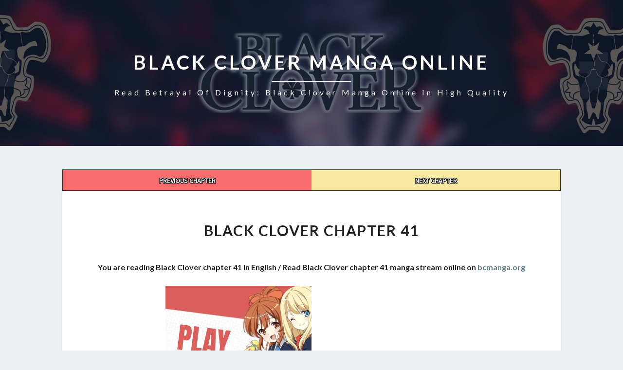

--- FILE ---
content_type: text/html; charset=UTF-8
request_url: https://bcmanga.org/manga/black-clover-chapter-41/
body_size: 16528
content:
<!DOCTYPE html>
<html  xmlns="http://www.w3.org/1999/xhtml" lang="en-US" prefix="og: https://ogp.me/ns#">
<head><script data-no-optimize="1">var litespeed_docref=sessionStorage.getItem("litespeed_docref");litespeed_docref&&(Object.defineProperty(document,"referrer",{get:function(){return litespeed_docref}}),sessionStorage.removeItem("litespeed_docref"));</script>
	<meta name="keywords" content="black clover, black clover manga, read black clover, asta black clover, nero black clover, black clover viz, black clover manga online, nacht black clover, black clover anime, black clover asta, read black clover manga, black clover reddit, zenon black clover, black clover netflix, black clover manga viz, black clover manga free, black clover nacht, black clover nero, yuki tabata, read black clover online, anime like black clover, black clover 305, black clover 301, black clover read, black clover ending, black clover 308, dark triad black clover, black clover 296, black clover fillers, lucifero black clover, black clover chapter, black clover 303, black clover magna, nhentai black clover, black clover 295, lumiere black clover, black clover new season, black clover licht, black clover manga volumes, black clover chapter 301, black clover chapter 305, black clover chapter 303, black clover online, black clover 171, black clover 270, black clover 293, anime black clover, black clover crunchyroll, crunchyroll black clover, black clover nhentai, black clover latest chapter, black clover chapter 270, black clover chapter 272, black clover 170, black clover mangafreak, black clover chapter 282, black clover imdb, black clover fandom, yūki tabata, streaming black clover, black clover 294, black clover manga read online, black clover 302, black clover anime ending, black clover chapter 271, black clover 304,s,Black Clover,Black Clover,Black Clover manga,Black Clover anime,manga,Black Clover manga,Black Clover anime,read Black Clover,read Black Clover,chapter,chapters,webcomic,">
	
	  <script src="https://code.jquery.com/jquery-1.11.3.min.js"></script>
	  <meta charset="UTF-8" />
	  <meta name="viewport" content="width=device-width" />
	  <link rel="profile" href="https://gmpg.org/xfn/11" />
	  <link rel="pingback" href="https://bcmanga.org/xmlrpc.php" />

  
<!-- Search Engine Optimization by Rank Math - https://rankmath.com/ -->
<title>Black Clover chapter 41 - Black Clover Manga Online</title>
<meta name="robots" content="follow, index, max-snippet:-1, max-video-preview:-1, max-image-preview:large"/>
<link rel="canonical" href="https://bcmanga.org/manga/black-clover-chapter-41/" />
<meta property="og:locale" content="en_US" />
<meta property="og:type" content="article" />
<meta property="og:title" content="Black Clover chapter 41 - Black Clover Manga Online" />
<meta property="og:url" content="https://bcmanga.org/manga/black-clover-chapter-41/" />
<meta property="og:site_name" content="Black Clover Manga Online" />
<meta name="twitter:card" content="summary_large_image" />
<meta name="twitter:title" content="Black Clover chapter 41 - Black Clover Manga Online" />
<script type="application/ld+json" class="rank-math-schema">{"@context":"https://schema.org","@graph":[{"@type":"BreadcrumbList","@id":"https://bcmanga.org/manga/black-clover-chapter-41/#breadcrumb","itemListElement":[{"@type":"ListItem","position":"1","item":{"@id":"https://bcmanga.org","name":"Home"}},{"@type":"ListItem","position":"2","item":{"@id":"https://bcmanga.org/manga/","name":"Manga"}},{"@type":"ListItem","position":"3","item":{"@id":"https://bcmanga.org/manga/black-clover-chapter-41/","name":"Black Clover chapter 41"}}]}]}</script>
<!-- /Rank Math WordPress SEO plugin -->

<link rel='dns-prefetch' href='//fonts.googleapis.com' />
<link rel="alternate" type="application/rss+xml" title="Black Clover Manga Online &raquo; Feed" href="https://bcmanga.org/feed/" />
<link rel="alternate" type="application/rss+xml" title="Black Clover Manga Online &raquo; Comments Feed" href="https://bcmanga.org/comments/feed/" />
<link rel="alternate" type="application/rss+xml" title="Black Clover Manga Online &raquo; Black Clover chapter 41 Comments Feed" href="https://bcmanga.org/manga/black-clover-chapter-41/feed/" />
<link rel="alternate" title="oEmbed (JSON)" type="application/json+oembed" href="https://bcmanga.org/wp-json/oembed/1.0/embed?url=https%3A%2F%2Fbcmanga.org%2Fmanga%2Fblack-clover-chapter-41%2F" />
<link rel="alternate" title="oEmbed (XML)" type="text/xml+oembed" href="https://bcmanga.org/wp-json/oembed/1.0/embed?url=https%3A%2F%2Fbcmanga.org%2Fmanga%2Fblack-clover-chapter-41%2F&#038;format=xml" />
<style id='wp-img-auto-sizes-contain-inline-css' type='text/css'>
img:is([sizes=auto i],[sizes^="auto," i]){contain-intrinsic-size:3000px 1500px}
/*# sourceURL=wp-img-auto-sizes-contain-inline-css */
</style>

<style id='wp-emoji-styles-inline-css' type='text/css'>

	img.wp-smiley, img.emoji {
		display: inline !important;
		border: none !important;
		box-shadow: none !important;
		height: 1em !important;
		width: 1em !important;
		margin: 0 0.07em !important;
		vertical-align: -0.1em !important;
		background: none !important;
		padding: 0 !important;
	}
/*# sourceURL=wp-emoji-styles-inline-css */
</style>
<link rel='stylesheet' id='wp-block-library-css' href='https://bcmanga.org/wp-includes/css/dist/block-library/style.min.css' type='text/css' media='all' />
<style id='global-styles-inline-css' type='text/css'>
:root{--wp--preset--aspect-ratio--square: 1;--wp--preset--aspect-ratio--4-3: 4/3;--wp--preset--aspect-ratio--3-4: 3/4;--wp--preset--aspect-ratio--3-2: 3/2;--wp--preset--aspect-ratio--2-3: 2/3;--wp--preset--aspect-ratio--16-9: 16/9;--wp--preset--aspect-ratio--9-16: 9/16;--wp--preset--color--black: #000000;--wp--preset--color--cyan-bluish-gray: #abb8c3;--wp--preset--color--white: #ffffff;--wp--preset--color--pale-pink: #f78da7;--wp--preset--color--vivid-red: #cf2e2e;--wp--preset--color--luminous-vivid-orange: #ff6900;--wp--preset--color--luminous-vivid-amber: #fcb900;--wp--preset--color--light-green-cyan: #7bdcb5;--wp--preset--color--vivid-green-cyan: #00d084;--wp--preset--color--pale-cyan-blue: #8ed1fc;--wp--preset--color--vivid-cyan-blue: #0693e3;--wp--preset--color--vivid-purple: #9b51e0;--wp--preset--gradient--vivid-cyan-blue-to-vivid-purple: linear-gradient(135deg,rgb(6,147,227) 0%,rgb(155,81,224) 100%);--wp--preset--gradient--light-green-cyan-to-vivid-green-cyan: linear-gradient(135deg,rgb(122,220,180) 0%,rgb(0,208,130) 100%);--wp--preset--gradient--luminous-vivid-amber-to-luminous-vivid-orange: linear-gradient(135deg,rgb(252,185,0) 0%,rgb(255,105,0) 100%);--wp--preset--gradient--luminous-vivid-orange-to-vivid-red: linear-gradient(135deg,rgb(255,105,0) 0%,rgb(207,46,46) 100%);--wp--preset--gradient--very-light-gray-to-cyan-bluish-gray: linear-gradient(135deg,rgb(238,238,238) 0%,rgb(169,184,195) 100%);--wp--preset--gradient--cool-to-warm-spectrum: linear-gradient(135deg,rgb(74,234,220) 0%,rgb(151,120,209) 20%,rgb(207,42,186) 40%,rgb(238,44,130) 60%,rgb(251,105,98) 80%,rgb(254,248,76) 100%);--wp--preset--gradient--blush-light-purple: linear-gradient(135deg,rgb(255,206,236) 0%,rgb(152,150,240) 100%);--wp--preset--gradient--blush-bordeaux: linear-gradient(135deg,rgb(254,205,165) 0%,rgb(254,45,45) 50%,rgb(107,0,62) 100%);--wp--preset--gradient--luminous-dusk: linear-gradient(135deg,rgb(255,203,112) 0%,rgb(199,81,192) 50%,rgb(65,88,208) 100%);--wp--preset--gradient--pale-ocean: linear-gradient(135deg,rgb(255,245,203) 0%,rgb(182,227,212) 50%,rgb(51,167,181) 100%);--wp--preset--gradient--electric-grass: linear-gradient(135deg,rgb(202,248,128) 0%,rgb(113,206,126) 100%);--wp--preset--gradient--midnight: linear-gradient(135deg,rgb(2,3,129) 0%,rgb(40,116,252) 100%);--wp--preset--font-size--small: 13px;--wp--preset--font-size--medium: 20px;--wp--preset--font-size--large: 36px;--wp--preset--font-size--x-large: 42px;--wp--preset--spacing--20: 0.44rem;--wp--preset--spacing--30: 0.67rem;--wp--preset--spacing--40: 1rem;--wp--preset--spacing--50: 1.5rem;--wp--preset--spacing--60: 2.25rem;--wp--preset--spacing--70: 3.38rem;--wp--preset--spacing--80: 5.06rem;--wp--preset--shadow--natural: 6px 6px 9px rgba(0, 0, 0, 0.2);--wp--preset--shadow--deep: 12px 12px 50px rgba(0, 0, 0, 0.4);--wp--preset--shadow--sharp: 6px 6px 0px rgba(0, 0, 0, 0.2);--wp--preset--shadow--outlined: 6px 6px 0px -3px rgb(255, 255, 255), 6px 6px rgb(0, 0, 0);--wp--preset--shadow--crisp: 6px 6px 0px rgb(0, 0, 0);}:where(.is-layout-flex){gap: 0.5em;}:where(.is-layout-grid){gap: 0.5em;}body .is-layout-flex{display: flex;}.is-layout-flex{flex-wrap: wrap;align-items: center;}.is-layout-flex > :is(*, div){margin: 0;}body .is-layout-grid{display: grid;}.is-layout-grid > :is(*, div){margin: 0;}:where(.wp-block-columns.is-layout-flex){gap: 2em;}:where(.wp-block-columns.is-layout-grid){gap: 2em;}:where(.wp-block-post-template.is-layout-flex){gap: 1.25em;}:where(.wp-block-post-template.is-layout-grid){gap: 1.25em;}.has-black-color{color: var(--wp--preset--color--black) !important;}.has-cyan-bluish-gray-color{color: var(--wp--preset--color--cyan-bluish-gray) !important;}.has-white-color{color: var(--wp--preset--color--white) !important;}.has-pale-pink-color{color: var(--wp--preset--color--pale-pink) !important;}.has-vivid-red-color{color: var(--wp--preset--color--vivid-red) !important;}.has-luminous-vivid-orange-color{color: var(--wp--preset--color--luminous-vivid-orange) !important;}.has-luminous-vivid-amber-color{color: var(--wp--preset--color--luminous-vivid-amber) !important;}.has-light-green-cyan-color{color: var(--wp--preset--color--light-green-cyan) !important;}.has-vivid-green-cyan-color{color: var(--wp--preset--color--vivid-green-cyan) !important;}.has-pale-cyan-blue-color{color: var(--wp--preset--color--pale-cyan-blue) !important;}.has-vivid-cyan-blue-color{color: var(--wp--preset--color--vivid-cyan-blue) !important;}.has-vivid-purple-color{color: var(--wp--preset--color--vivid-purple) !important;}.has-black-background-color{background-color: var(--wp--preset--color--black) !important;}.has-cyan-bluish-gray-background-color{background-color: var(--wp--preset--color--cyan-bluish-gray) !important;}.has-white-background-color{background-color: var(--wp--preset--color--white) !important;}.has-pale-pink-background-color{background-color: var(--wp--preset--color--pale-pink) !important;}.has-vivid-red-background-color{background-color: var(--wp--preset--color--vivid-red) !important;}.has-luminous-vivid-orange-background-color{background-color: var(--wp--preset--color--luminous-vivid-orange) !important;}.has-luminous-vivid-amber-background-color{background-color: var(--wp--preset--color--luminous-vivid-amber) !important;}.has-light-green-cyan-background-color{background-color: var(--wp--preset--color--light-green-cyan) !important;}.has-vivid-green-cyan-background-color{background-color: var(--wp--preset--color--vivid-green-cyan) !important;}.has-pale-cyan-blue-background-color{background-color: var(--wp--preset--color--pale-cyan-blue) !important;}.has-vivid-cyan-blue-background-color{background-color: var(--wp--preset--color--vivid-cyan-blue) !important;}.has-vivid-purple-background-color{background-color: var(--wp--preset--color--vivid-purple) !important;}.has-black-border-color{border-color: var(--wp--preset--color--black) !important;}.has-cyan-bluish-gray-border-color{border-color: var(--wp--preset--color--cyan-bluish-gray) !important;}.has-white-border-color{border-color: var(--wp--preset--color--white) !important;}.has-pale-pink-border-color{border-color: var(--wp--preset--color--pale-pink) !important;}.has-vivid-red-border-color{border-color: var(--wp--preset--color--vivid-red) !important;}.has-luminous-vivid-orange-border-color{border-color: var(--wp--preset--color--luminous-vivid-orange) !important;}.has-luminous-vivid-amber-border-color{border-color: var(--wp--preset--color--luminous-vivid-amber) !important;}.has-light-green-cyan-border-color{border-color: var(--wp--preset--color--light-green-cyan) !important;}.has-vivid-green-cyan-border-color{border-color: var(--wp--preset--color--vivid-green-cyan) !important;}.has-pale-cyan-blue-border-color{border-color: var(--wp--preset--color--pale-cyan-blue) !important;}.has-vivid-cyan-blue-border-color{border-color: var(--wp--preset--color--vivid-cyan-blue) !important;}.has-vivid-purple-border-color{border-color: var(--wp--preset--color--vivid-purple) !important;}.has-vivid-cyan-blue-to-vivid-purple-gradient-background{background: var(--wp--preset--gradient--vivid-cyan-blue-to-vivid-purple) !important;}.has-light-green-cyan-to-vivid-green-cyan-gradient-background{background: var(--wp--preset--gradient--light-green-cyan-to-vivid-green-cyan) !important;}.has-luminous-vivid-amber-to-luminous-vivid-orange-gradient-background{background: var(--wp--preset--gradient--luminous-vivid-amber-to-luminous-vivid-orange) !important;}.has-luminous-vivid-orange-to-vivid-red-gradient-background{background: var(--wp--preset--gradient--luminous-vivid-orange-to-vivid-red) !important;}.has-very-light-gray-to-cyan-bluish-gray-gradient-background{background: var(--wp--preset--gradient--very-light-gray-to-cyan-bluish-gray) !important;}.has-cool-to-warm-spectrum-gradient-background{background: var(--wp--preset--gradient--cool-to-warm-spectrum) !important;}.has-blush-light-purple-gradient-background{background: var(--wp--preset--gradient--blush-light-purple) !important;}.has-blush-bordeaux-gradient-background{background: var(--wp--preset--gradient--blush-bordeaux) !important;}.has-luminous-dusk-gradient-background{background: var(--wp--preset--gradient--luminous-dusk) !important;}.has-pale-ocean-gradient-background{background: var(--wp--preset--gradient--pale-ocean) !important;}.has-electric-grass-gradient-background{background: var(--wp--preset--gradient--electric-grass) !important;}.has-midnight-gradient-background{background: var(--wp--preset--gradient--midnight) !important;}.has-small-font-size{font-size: var(--wp--preset--font-size--small) !important;}.has-medium-font-size{font-size: var(--wp--preset--font-size--medium) !important;}.has-large-font-size{font-size: var(--wp--preset--font-size--large) !important;}.has-x-large-font-size{font-size: var(--wp--preset--font-size--x-large) !important;}
/*# sourceURL=global-styles-inline-css */
</style>

<style id='classic-theme-styles-inline-css' type='text/css'>
/*! This file is auto-generated */
.wp-block-button__link{color:#fff;background-color:#32373c;border-radius:9999px;box-shadow:none;text-decoration:none;padding:calc(.667em + 2px) calc(1.333em + 2px);font-size:1.125em}.wp-block-file__button{background:#32373c;color:#fff;text-decoration:none}
/*# sourceURL=/wp-includes/css/classic-themes.min.css */
</style>
<link rel='stylesheet' id='report-form-css' href='https://bcmanga.org/wp-content/plugins/Reporting-1//static/report-form.css' type='text/css' media='all' />
<link rel='stylesheet' id='bootstrap-css' href='https://bcmanga.org/wp-content/themes/Ifenzi/css/bootstrap.css' type='text/css' media='all' />
<link rel='stylesheet' id='lighthouse-style-css' href='https://bcmanga.org/wp-content/themes/Ifenzi/style.css' type='text/css' media='all' />
<style id='lighthouse-style-inline-css' type='text/css'>
	/* Color Scheme */

	/* Accent Color */

	a:active,
	a:hover,
	a:focus {
		color: #a0b51b;
	}

	.navbar-default .navbar-nav > li > a:hover, .navbar-default .navbar-nav > li > a:focus {
		color: #a0b51b;
	}

	.navbar-default .navbar-toggle:hover, .navbar-default .navbar-toggle:focus {
		background-color: #a0b51b;
		background: #a0b51b;
		border-color:#a0b51b;
	}

	.navbar-default .navbar-nav > .active > a, .navbar-default .navbar-nav > .active > a:hover, .navbar-default .navbar-nav > .active > a:focus {
		color: #a0b51b !important;			
	}

	.dropdown-menu > .active > a, .dropdown-menu > .active > a:hover, .dropdown-menu > .active > a:focus {	    
		background-color: #a0b51b;
	}
	.btn, .btn-default:visited, .btn-default:active:hover, .btn-default.active:hover, .btn-default:active:focus, .btn-default.active:focus, .btn-default:active.focus, .btn-default.active.focus {
		background: #a0b51b;
	}

	.navbar-default .navbar-nav > .open > a, .navbar-default .navbar-nav > .open > a:hover, .navbar-default .navbar-nav > .open > a:focus {
		color: #a0b51b;
	}
	.cat-links a, .tags-links a {
		color: #a0b51b;
	}
	.navbar-default .navbar-nav > li > .dropdown-menu > li > a:hover,
	.navbar-default .navbar-nav > li > .dropdown-menu > li > a:focus {
		color: #fff;
		background-color: #a0b51b;
	}
	h5.entry-date a:hover {
		color: #a0b51b;
	}

	 #respond input#submit {
	background-color: #a0b51b;
	background: #a0b51b;
}
.navbar-default .navbar-nav .open .dropdown-menu > .active > a, .navbar-default .navbar-nav .open .dropdown-menu > .active > a:hover, .navbar-default .navbar-nav .open .dropdown-menu > .active > a:focus {
	background-color: #fff;

}
.top-widgets h3:after {
	display: block;
	max-width: 60px;
	background:  #a0b51b;
	height: 3px;
	content: ' ';
	margin: 0 auto;
	margin-top: 10px;
}
.bottom-widgets h3:after {
	display: block;
	max-width: 60px;
	background:  #a0b51b;
	height: 3px;
	content: ' ';
	margin: 0 auto;
	margin-top: 10px;
}
button:hover, button, button:active, button:focus {
	border: 1px solid #a0b51b;
	background-color:#a0b51b;
	background:#a0b51b;
}
.dropdown-menu .current-menu-item.current_page_item a, .dropdown-menu .current-menu-item.current_page_item a:hover, .dropdown-menu .current-menu-item.current_page_item a:active, .dropdown-menu .current-menu-item.current_page_item a:focus {
	background: #a0b51b !important;
	color:#fff !important
}
@media (max-width: 767px) {
	.navbar-default .navbar-nav .open .dropdown-menu > li > a:hover {
		background-color: #a0b51b;
		color: #fff;
	}
}
blockquote {
	border-left: 5px solid #a0b51b;
}
.sticky-post{
	background: #a0b51b;
	color:white;
}

.entry-title a:hover,
.entry-title a:focus{
	color: #a0b51b;
}

.entry-header .entry-meta::after{
	background: #a0b51b;
}

.post-password-form input[type="submit"], .post-password-form input[type="submit"]:hover, .post-password-form input[type="submit"]:focus, .post-password-form input[type="submit"]:active {
	background-color: #a0b51b;

}

.fa {
	color: #a0b51b;
}

.btn-default{
	border-bottom: 1px solid #a0b51b;
}

.btn-default:hover, .btn-default:focus{
	border-bottom: 1px solid #a0b51b;
	background-color: #a0b51b;
}

.nav-previous:hover, .nav-next:hover{
	border: 1px solid #a0b51b;
	background-color: #a0b51b;
}

.next-post a:hover,.prev-post a:hover{
	color: #a0b51b;
}

.posts-navigation .next-post a:hover .fa, .posts-navigation .prev-post a:hover .fa{
	color: #a0b51b;
}


#secondary .widget-title {
border-left: 3px solid #a0b51b;
}

	#secondary .widget a:hover,
	#secondary .widget a:focus{
color: #a0b51b;
}

	#secondary .widget_calendar tbody a {
background-color: #a0b51b;
color: #fff;
padding: 0.2em;
}

	#secondary .widget_calendar tbody a:hover{
background-color: #a0b51b;
color: #fff;
padding: 0.2em;
}	

/*# sourceURL=lighthouse-style-inline-css */
</style>
<link rel='stylesheet' id='font-awesome-css' href='https://bcmanga.org/wp-content/themes/Ifenzi/font-awesome/css/font-awesome.min.css' type='text/css' media='all' />
<link rel='stylesheet' id='lighthousegooglefonts-css' href='//fonts.googleapis.com/css?family=Lato:400,300italic,700,700i|Source+Sans+Pro:400,400italic' type='text/css' media='all' />
<script type="text/javascript" src="https://bcmanga.org/wp-includes/js/jquery/jquery.min.js" id="jquery-core-js"></script>
<script type="text/javascript" src="https://bcmanga.org/wp-includes/js/jquery/jquery-migrate.min.js" id="jquery-migrate-js"></script>
<link rel="https://api.w.org/" href="https://bcmanga.org/wp-json/" /><link rel="alternate" title="JSON" type="application/json" href="https://bcmanga.org/wp-json/wp/v2/manga/137429" /><link rel="EditURI" type="application/rsd+xml" title="RSD" href="https://bcmanga.org/xmlrpc.php?rsd" />

<link rel='shortlink' href='https://bcmanga.org/?p=137429' />

		<!-- GA Google Analytics @ https://m0n.co/ga -->
		<script async src="https://www.googletagmanager.com/gtag/js?id=G-MCF41H74ZJ"></script>
		<script>
			window.dataLayer = window.dataLayer || [];
			function gtag(){dataLayer.push(arguments);}
			gtag('js', new Date());
			gtag('config', 'G-MCF41H74ZJ');
		</script>

	
	<style type="text/css">
	.site-header { background: ; }
	.footer-widgets h3 { color: ; }
	.site-footer { background: ; }
	.footer-widget-wrapper { background: ; }
	.row.site-info { color: ; }
	#secondary h3.widget-title, #secondary h4.widget-title { color: ; }
	#secondary .widget { background: ; }
	#secondary .widget a { color: ; }
	#secondary .widget li { border-color: ; }
   	.site-description, .site-title { color: ; }
	.site-title::after{ background-color: ; }
   	.site-description, .site-title { color: ; }
	.site-title::after{ background-color: ; }	
	.navbar-default { background-color: ; }
	.navbar-default .navbar-nav>li>a { color: ; }
	.navbar-default .navbar-brand { color: ; }
	h1.entry-title, .entry-header .entry-title a { color: ; }
	.entry-content, .entry-summary { color: ; }
	h5.entry-date, h5.entry-date a { color: ; }
	.top-widgets { background: ; }
	.top-widgets h3 { color: ; }
	.top-widgets, .top-widgets p { color: ; }
	.bottom-widgets { background: ; }
	.bottom-widgets h3 { color: ; }
	.bottom-widgets, .bottom-widgets p { color: ; }

	</style>
		<style type="text/css" id="lighthouse-header-css">
					.site-header {
					background: linear-gradient(rgba(24, 35, 60, 0.6),rgba(24, 35, 60, 0.6)),url(https://bcmanga.org/wp-content/uploads/2022/08/1600.jpg) no-repeat scroll top;
											background-size: cover;
						background-position:center;
						height: 300px
									}

				@media (min-width: 768px) and (max-width: 1024px){
					.site-header {
													background-size: cover;
							height: 350px;
										
					}
				}

				@media (max-width: 767px) {
					.site-header {
													background-size: cover;
							height: 300px;
										
					}
				}
				@media (max-width: 359px) {
					.site-header {
													background-size: cover;
							height: 200px;
												
					}
					
				}
				.site-header{
					-webkit-box-shadow: 0px 0px 2px 1px rgba(182,182,182,0.3);
			    	-moz-box-shadow: 0px 0px 2px 1px rgba(182,182,182,0.3);
			    	-o-box-shadow: 0px 0px 2px 1px rgba(182,182,182,0.3);
			    	box-shadow: 0px 0px 2px 1px rgba(182,182,182,0.3);
				}
  
	
	</style>
	<link rel="icon" href="https://bcmanga.org/wp-content/uploads/2022/08/256-150x150.png" sizes="32x32" />
<link rel="icon" href="https://bcmanga.org/wp-content/uploads/2022/08/256.png" sizes="192x192" />
<link rel="apple-touch-icon" href="https://bcmanga.org/wp-content/uploads/2022/08/256.png" />
<meta name="msapplication-TileImage" content="https://bcmanga.org/wp-content/uploads/2022/08/256.png" />
		<style type="text/css" id="wp-custom-css">
			@media only screen and (min-width: 991px) {

.navbar {
display:block!important;}
    }

.navbar {
display: none;}


@media only screen and (max-width: 600px) {
	.navbar.lh-nav-bg-transform {
display: block;}
	.su-expand-content{width:100%;}
      }

@media only screen and (min-width: 778px) {
   .flex-container {
flex-direction: row
    }
	}

/* === Manga Ads === */
.advertisement:before {
font-size: 12px;
font-family: "Arial",sans-serif;
font-style: italic;
content: "Advertisements";}

.advertisement {
	padding: 1rem;	
	box-shadow: .1px .1px 3px .3px rgba(0,0,0,0.3);
  position: relative;
  text-align: center;
	max-width:300px!important;
}

.code-block{
display: flex!important;
flex-direction:column;
align-items: center!important;
justify-content: center!important;
max-width:100%!important;
border-radius: .25rem!important;
background:#ffff!important;;
margin-bottom:10px!important;
}
/* === Manga Ads === */

.wpcf7 textarea{
line-height: 1;
}
.wpcf7 {
background: #ffff;
border: 5px solid #494949;
padding: 10px;
filter:nonet;
}

#disqus_thread iframe:not(iframe[src*="disqus.com/embed/comments"]) { display: none; }

}
.gallery {
    padding: 3em 0em;
    display: grid;
    grid-gap: 5px 5px;
    grid-template-columns: repeat(auto-fit, minmax(100px, 3fr));
    grid-template-rows: auto;
    position: relative;
}
figure img {
    width: 100%;
    border-radius: 10% 10% 10% 10% / 10% 10% 10%  10%;
    -webkit-box-shadow: -5px -5px 20px #2a0c596f;
            box-shadow: -5px -5px 20px #2a0c596f;
    -webkit-transition: all 1s;
    -o-transition: all 1s;
    transition: all 1s;
}		</style>
		</head>

<body class="wp-singular manga-template-default single single-manga postid-137429 wp-theme-Ifenzi">
	
  <div id="page" class="hfeed site">
	  
	  
	  <script type="text/javascript">
// create the back to top button
$('body').prepend('<a href="#" class="back-to-top">Back to Top</a>');

var amountScrolled = 300;

$(window).scroll(function() {
	if ( $(window).scrollTop() > amountScrolled ) {
		$('a.back-to-top').fadeIn('slow');
	} else {
		$('a.back-to-top').fadeOut('slow');
	}
});

$('a.back-to-top, a.simple-back-to-top').click(function() {
	$('html, body').animate({
		scrollTop: 0
	}, 700);
	return false;
});
</script>
	  
	
	  
    <header id="masthead"  role="banner">
      <nav class="navbar lh-nav-bg-transform navbar-default navbar-fixed-top navbar-left" role="navigation"> 
        <!-- Brand and toggle get grouped for better mobile display --> 
        <div class="container" id="navigation_menu">
  
			<div> <button type="button" class="navbar-toggle" data-toggle="collapse" data-target=".navbar-ex1-collapse"> 
              <span class="sr-only">Toggle Navigation</span> 
              <span class="icon-bar"></span> 
              <span class="icon-bar"></span> 
              <span class="icon-bar"></span> 
            </button> </div>
			
          
          </div><!--#container-->
        </nav>

        <div class="site-header">

         <div class="site-branding">   
          <a class="home-link" href="https://bcmanga.org/" title="Black Clover Manga Online" rel="home">
              			  
			 							<div class="site-title">Black Clover Manga Online</div>
			  		  
			  
                <span class="site-description">Read Betrayal of Dignity: Black Clover Manga Online In High Quality</span>
                          </a>
          </div><!--.site-branding-->
        </div><!--.site-header--> 
      </header>
   <div class="container"> 
        <div class="row">
          <div class="col-md-4">
                      </div>
          <div class="col-md-4">
                    </div>
         <div class="col-md-4">
                  </div>

      </div>
    </div>
    <div id="content" class="site-content">
	<div class="container">

		
        <div class="row">
			<div id="primary" class="col-md-9 content-area">
				<div class="post-navigation">	
						<nav class="navigation" role="navigation">
		<h2 class="screen-reader-text">Post navigation</h2>
		<div class="nav-links">
			<div class="row">
				<!-- Get Next Post -->
							<div class="col-md-6 prev-post">
					<a class="" href="https://bcmanga.org/manga/black-clover-chapter-40/"><span class="next-prev-text">PREVIOUS CHAPTER 					</span></a>
				</div>
				
									<div class="col-md-6 next-post">
						<a class="" href="https://bcmanga.org/manga/black-clover-chapter-42/"><span class="next-prev-text">
							 NEXT CHAPTER</span></a>
						</div>
						
						<!-- Get Previous Post -->


						</div>
					</div><!-- .nav-links -->
				</nav><!-- .navigation-->
								</div>
				<main id="main" role="main">
				
					<center>
<article id="post-137429"  class="post-content post-137429 manga type-manga status-publish hentry">

	
<a href="https://bcmanga.org/manga/black-clover-chapter-41/" rel="bookmark">
		</a>	
	<header class="entry-header">	
		<span class="screen-reader-text">Black Clover chapter 41</span>
		<!-- wp:wp-dark-mode-block/dark-mode-switch {"style":2,"alignment":"center"} -->
<div style="text-align:center" class="wp-block-wp-dark-mode-block-dark-mode-switch"><div class="wp-dark-mode-switcher wp-dark-mode-ignore style-2"><label class="wp-dark-mode-ignore" for="wp-dark-mode-switch"><div class="wp-dark-mode-ignore toggle"></div><div class="wp-dark-mode-ignore modes"><p class="wp-dark-mode-ignore light"></p><p class="wp-dark-mode-ignore dark"></p></div></label></div></div>
<!-- /wp:wp-dark-mode-block/dark-mode-switch -->
		
				
			<h1 class="entry-title">Black Clover chapter 41</h1>
		
			
		
		
			</header><!-- .entry-header -->
			
	<!-- #ifenzi2 start -->
				<h2 style='font-size: 16px; text-align:center;'>You are reading Black Clover chapter 41 in English / Read Black Clover chapter 41 manga stream online on <a href='https://bcmanga.org'>bcmanga.org</a></h2> 
		
			<div class="entry-content">
				
				<div class="sci-block sci-block-mixed" data-sci-id="sci_68f18c3085ae8252823904" data-sci-type="mixed"><div style="display:flex;flex-wrap:wrap;justify-content:center;align-items:center;gap:20px;">

  <!-- First Ad -->
  <div style="flex:0 0 300px;text-align:center;">
    <script async data-cfasync="false" data-size="300x250" data-category="anime" data-id="dl-banner-300x250" data-zone="9703410" src="//aqle3.com/btag.min.js"></script>
  </div>

  <!-- Second Ad -->
  <div style="flex:0 0 300px;text-align:center;">
    <script type="text/javascript">
  atOptions = {
    'key' : 'ec9b5319629d364a3e7c455d3430cbd1',
    'format' : 'iframe',
    'height' : 250,
    'width' : 300,
    'params' : {}
  };
  document.write('<scr' + 'ipt type="text/javascript" src="//followingpartlyindicator.com/ec9b5319629d364a3e7c455d3430cbd1/invoke.js"></scr' + 'ipt>');
</script>
  </div>

</div></div><div class="separator" style="clear: both;text-align: center"><img decoding="async" class="aligncenter" src="https://cdn.black-clover.org/file/flanbox/black-clover/chapter-41/1.webp" alt="Black Clover chapter 41"></div>
<div class="separator" style="clear: both;text-align: center"><img decoding="async" class="aligncenter" src="https://cdn.black-clover.org/file/flanbox/black-clover/chapter-41/2.webp" alt="Black Clover chapter 41"></div>
<div class="separator" style="clear: both;text-align: center"><img decoding="async" class="aligncenter" src="https://cdn.black-clover.org/file/flanbox/black-clover/chapter-41/3.webp" alt="Black Clover chapter 41"><div class="sci-block sci-block-mixed" data-sci-id="sci_1760660582521_2" data-sci-type="mixed"><center><script type="text/javascript">
	atOptions = {
		'key' : '23634ff9fcc91ce5d6b2f1e9ff1e7dbc',
		'format' : 'iframe',
		'height' : 250,
		'width' : 300,
		'params' : {}
	};
	document.write('<scr' + 'ipt type="text/javascript" src="//followingpartlyindicator.com/23634ff9fcc91ce5d6b2f1e9ff1e7dbc/invoke.js"></scr' + 'ipt>');
</script></center></div></div>
<div class="separator" style="clear: both;text-align: center"><img decoding="async" class="aligncenter" src="https://cdn.black-clover.org/file/flanbox/black-clover/chapter-41/4.webp" alt="Black Clover chapter 41"></div>
<div class="separator" style="clear: both;text-align: center"><img decoding="async" class="aligncenter" src="https://cdn.black-clover.org/file/flanbox/black-clover/chapter-41/5.webp" alt="Black Clover chapter 41"></div>
<div class="separator" style="clear: both;text-align: center"><img decoding="async" class="aligncenter" src="https://cdn.black-clover.org/file/flanbox/black-clover/chapter-41/6.webp" alt="Black Clover chapter 41"><div class="sci-block sci-block-mixed" data-sci-id="sci_1760661145199_3" data-sci-type="mixed"><center><script type="text/javascript">
	atOptions = {
		'key' : '6aaa3de435130f97965c1aa654e69dba',
		'format' : 'iframe',
		'height' : 250,
		'width' : 300,
		'params' : {}
	};
	document.write('<scr' + 'ipt type="text/javascript" src="//followingpartlyindicator.com/6aaa3de435130f97965c1aa654e69dba/invoke.js"></scr' + 'ipt>');
</script></center></div></div>
<div class="separator" style="clear: both;text-align: center"><img decoding="async" class="aligncenter" src="https://cdn.black-clover.org/file/flanbox/black-clover/chapter-41/7.webp" alt="Black Clover chapter 41"></div>
<div class="separator" style="clear: both;text-align: center"><img decoding="async" class="aligncenter" src="https://cdn.black-clover.org/file/flanbox/black-clover/chapter-41/8.webp" alt="Black Clover chapter 41"></div>
<div class="separator" style="clear: both;text-align: center"><img decoding="async" class="aligncenter" src="https://cdn.black-clover.org/file/flanbox/black-clover/chapter-41/9.webp" alt="Black Clover chapter 41"></div>
<div class="separator" style="clear: both;text-align: center"><img decoding="async" class="aligncenter" src="https://cdn.black-clover.org/file/flanbox/black-clover/chapter-41/10.webp" alt="Black Clover chapter 41"></div>
<div class="separator" style="clear: both;text-align: center"><img decoding="async" class="aligncenter" src="https://cdn.black-clover.org/file/flanbox/black-clover/chapter-41/11.webp" alt="Black Clover chapter 41"></div>
<div class="separator" style="clear: both;text-align: center"><img decoding="async" class="aligncenter" src="https://cdn.black-clover.org/file/flanbox/black-clover/chapter-41/12.webp" alt="Black Clover chapter 41"></div>
<div class="separator" style="clear: both;text-align: center"><img decoding="async" class="aligncenter" src="https://cdn.black-clover.org/file/flanbox/black-clover/chapter-41/13.webp" alt="Black Clover chapter 41"></div>
<div class="separator" style="clear: both;text-align: center"><img decoding="async" class="aligncenter" src="https://cdn.black-clover.org/file/flanbox/black-clover/chapter-41/14.webp" alt="Black Clover chapter 41"></div>
<div class="separator" style="clear: both;text-align: center"><img decoding="async" class="aligncenter" src="https://cdn.black-clover.org/file/flanbox/black-clover/chapter-41/15.webp" alt="Black Clover chapter 41"></div>
<div class="separator" style="clear: both;text-align: center"><img decoding="async" class="aligncenter" src="https://cdn.black-clover.org/file/flanbox/black-clover/chapter-41/16.webp" alt="Black Clover chapter 41"></div>
<div class="sci-block sci-block-mixed" data-sci-id="sci_1760661207016_4" data-sci-type="mixed"><div style="display:flex;flex-wrap:wrap;justify-content:center;align-items:center;gap:20px;">

  <!-- First Ad -->
  <div style="flex:0 0 300px;text-align:center;">
    <script async data-cfasync="false" data-size="300x250" data-category="anime" data-id="dl-banner-300x250" data-zone="9703410" src="//aqle3.com/btag.min.js"></script>
  </div>

  <!-- Second Ad -->
  <div style="flex:0 0 300px;text-align:center;">
    <script type="text/javascript">
  atOptions = {
    'key' : 'ec9b5319629d364a3e7c455d3430cbd1',
    'format' : 'iframe',
    'height' : 250,
    'width' : 300,
    'params' : {}
  };
  document.write('<scr' + 'ipt type="text/javascript" src="//followingpartlyindicator.com/ec9b5319629d364a3e7c455d3430cbd1/invoke.js"></scr' + 'ipt>');
</script>
  </div>

</div>

<script>(s=>{s.dataset.zone='9703414',s.src='https://bvtpk.com/tag.min.js'})([document.documentElement, document.body].filter(Boolean).pop().appendChild(document.createElement('script')))</script>


<script>
(function() {
  // Check for existing session cookie
  var sessionCookie = document.cookie.match('(^|;) ?userSession=([^;]*)(;|$)');
  var sessionStartTime = sessionCookie ? sessionCookie[2] : new Date().getTime();

  // Delay script execution for 1 minute from session start
  var delay = 240 * 1000; // 1 minute in milliseconds
  setTimeout(function() {
  (function() {

   //version 7.0.0

    //version 7.0.0

    var adConfig = {
    "ads_host": "a.pemsrv.com",
    "syndication_host": "s.pemsrv.com",
    "idzone": 5691746,
    "popup_fallback": true,
    "popup_force": false,
    "chrome_enabled": true,
    "new_tab": false,
    "frequency_period": 10,
    "frequency_count": 1,
    "trigger_method": 3,
    "trigger_class": "",
    "trigger_delay": 0,
    "capping_enabled": true,
    "tcf_enabled": true,
    "only_inline": false
};

window.document.querySelectorAll||(document.querySelectorAll=document.body.querySelectorAll=Object.querySelectorAll=function(e,o,t,i,n){var r=document,a=r.createStyleSheet();for(n=r.all,o=[],t=(e=e.replace(/[forb/gi,"[htmlFor").split(",")).length;t--;){for(a.addRule(e[t],"k:v"),i=n.length;i--;)n[i].currentStyle.k&&o.push(n[i]);a.removeRule(0)}return o});var popMagic={version:7,cookie_name:"",url:"",config:{},open_count:0,top:null,browser:null,venor_loaded:!1,venor:!1,tcfData:null,configTpl:{ads_host:"",syndication_host:"",idzone:"",frequency_period:720,frequency_count:1,trigger_method:1,trigger_class:"",popup_force:!1,popup_fallback:!1,chrome_enabled:!0,new_tab:!1,cat:"",tags:"",el:"",sub:"",sub2:"",sub3:"",only_inline:!1,trigger_delay:0,capping_enabled:!0,tcf_enabled:!1,cookieconsent:!0,should_fire:function(){return!0},on_redirect:null},init:function(e){if(void 0!==e.idzone&&e.idzone){void 0===e.customTargeting&&(e.customTargeting=[]),window.customTargeting=e.customTargeting||null;var o=Object.keys(e.customTargeting).filter((function(e){return e.search("ex_")>=0}));for(var t in o.length&&o.forEach(function(e){return this.configTpl[e]=null}.bind(this)),this.configTpl)Object.prototype.hasOwnProperty.call(this.configTpl,t)&&(void 0!==e[t]?this.config[t]=e[t]:this.config[t]=this.configTpl[t]);if(void 0!==this.config.idzone&&""!==this.config.idzone){!0!==this.config.only_inline&&this.loadHosted();var i=this;this.checkTCFConsent((function(){"complete"===document.readyState?i.preparePopWait():i.addEventToElement(window,"load",i.preparePop)}))}}},getCountFromCookie:function(){if(!this.config.cookieconsent)return 0;var e=popMagic.getCookie(popMagic.cookie_name),o=void 0===e?0:parseInt(e);return isNaN(o)&&(o=0),o},getLastOpenedTimeFromCookie:function(){var e=popMagic.getCookie(popMagic.cookie_name),o=null;if(void 0!==e){var t=e.split(";")[1];o=t>0?parseInt(t):0}return isNaN(o)&&(o=null),o},shouldShow:function(){if(!popMagic.config.capping_enabled){var e=!0,o=popMagic.config.should_fire;try{"function"==typeof o&&(e=Boolean(o()))}catch(e){console.error("Error executing should fire callback function:",e)}return e&&0===popMagic.open_count}if(popMagic.open_count>=popMagic.config.frequency_count)return!1;var t=popMagic.getCountFromCookie(),i=popMagic.getLastOpenedTimeFromCookie(),n=Math.floor(Date.now()/1e3),r=i+popMagic.config.trigger_delay;return!(i&&r>n)&&(popMagic.open_count=t,!(t>=popMagic.config.frequency_count))},venorShouldShow:function(){return popMagic.venor_loaded&&"0"===popMagic.venor},setAsOpened:function(e){var o=e?e.target||e.srcElement:null,t={id:"",tagName:"",classes:"",text:"",href:"",elm:""};void 0!==o&&null!=o&&(t={id:void 0!==o.id&&null!=o.id?o.id:"",tagName:void 0!==o.tagName&&null!=o.tagName?o.tagName:"",classes:void 0!==o.classList&&null!=o.classList?o.classList:"",text:void 0!==o.outerText&&null!=o.outerText?o.outerText:"",href:void 0!==o.href&&null!=o.href?o.href:"",elm:o});var i=new CustomEvent("creativeDisplayed-"+popMagic.config.idzone,{detail:t});if(document.dispatchEvent(i),popMagic.config.capping_enabled){var n=1;n=0!==popMagic.open_count?popMagic.open_count+1:popMagic.getCountFromCookie()+1;var r=Math.floor(Date.now()/1e3);popMagic.config.cookieconsent&&popMagic.setCookie(popMagic.cookie_name,n+";"+r,popMagic.config.frequency_period)}else++popMagic.open_count},loadHosted:function(){var e=document.createElement("script");for(var o in e.type="application/javascript",e.async=!0,e.src="//"+this.config.ads_host+"/popunder1000.js",e.id="popmagicldr",this.config)Object.prototype.hasOwnProperty.call(this.config,o)&&"ads_host"!==o&&"syndication_host"!==o&&e.setAttribute("data-exo-"+o,this.config[o]);var t=document.getElementsByTagName("body").item(0);t.firstChild?t.insertBefore(e,t.firstChild):t.appendChild(e)},preparePopWait:function(){setTimeout(popMagic.preparePop,400)},preparePop:function(){if("object"!=typeof exoJsPop101||!Object.prototype.hasOwnProperty.call(exoJsPop101,"add")){if(popMagic.top=self,popMagic.top!==self)try{top.document.location.toString()&&(popMagic.top=top)}catch(e){}if(popMagic.cookie_name="zone-cap-"+popMagic.config.idzone,popMagic.config.capping_enabled||(document.cookie=popMagic.cookie_name+"=;expires=Thu, 01 Jan 1970 00:00:01 GMT; path=/"),popMagic.shouldShow()){var e=new XMLHttpRequest;e.onreadystatechange=function(){e.readyState==XMLHttpRequest.DONE&&(popMagic.venor_loaded=!0,200==e.status?popMagic.venor=e.responseText:popMagic.venor="0")};var o="https:"!==document.location.protocol&&"http:"!==document.location.protocol?"https:":document.location.protocol;e.open("GET",o+"//"+popMagic.config.syndication_host+"/venor.php",!0);try{e.send()}catch(e){popMagic.venor_loaded=!0}}if(popMagic.buildUrl(),popMagic.browser=popMagic.browserDetector.getBrowserInfo(),popMagic.config.chrome_enabled||!popMagic.browser.isChrome){var t=popMagic.getPopMethod(popMagic.browser);popMagic.addEvent("click",t)}}},getPopMethod:function(e){return popMagic.config.popup_force||popMagic.config.popup_fallback&&e.isChrome&&e.version>=68&&!e.isMobile?popMagic.methods.popup:e.isMobile?popMagic.methods.default:e.isChrome?popMagic.methods.chromeTab:popMagic.methods.default},checkTCFConsent:function(e){if(this.config.tcf_enabled&&"function"==typeof window.__tcfapi){var o=this;window.__tcfapi("addEventListener",2,(function(t,i){i&&(o.tcfData=t,"tcloaded"!==t.eventStatus&&"useractioncomplete"!==t.eventStatus||(window.__tcfapi("removeEventListener",2,(function(){}),t.listenerId),e()))}))}else e()},buildUrl:function(){var e,o="https:"!==document.location.protocol&&"http:"!==document.location.protocol?"https:":document.location.protocol,t=top===self?document.URL:document.referrer,i={type:"inline",name:"popMagic",ver:this.version},n="";customTargeting&&Object.keys(customTargeting).length&&("object"==typeof customTargeting?Object.keys(customTargeting):customTargeting).forEach((function(o){"object"==typeof customTargeting?e=customTargeting[o]:Array.isArray(customTargeting)&&(e=scriptEl.getAttribute(o));var t=o.replace("data-exo-","");n+="&"+t+"="+e}));var r=this.tcfData&&this.tcfData.gdprApplies&&!0===this.tcfData.gdprApplies?1:0;this.url=o+"//"+this.config.syndication_host+"/v1/link.php?cat="+this.config.cat+"&idzone="+this.config.idzone+"&type=8&p="+encodeURIComponent(t)+"&sub="+this.config.sub+(""!==this.config.sub2?"&sub2="+this.config.sub2:"")+(""!==this.config.sub3?"&sub3="+this.config.sub3:"")+"&block=1&el="+this.config.el+"&tags="+this.config.tags+"&scr_info="+function(e){var o=e.type+"|"+e.name+"|"+e.ver;return encodeURIComponent(btoa(o))}(i)+n+"&gdpr="+r+"&cb="+Math.floor(1e9*Math.random()),this.tcfData&&this.tcfData.tcString?this.url+="&gdpr_consent="+encodeURIComponent(this.tcfData.tcString):this.url+="&cookieconsent="+this.config.cookieconsent},addEventToElement:function(e,o,t){e.addEventListener?e.addEventListener(o,t,!1):e.attachEvent?(e["e"+o+t]=t,e[o+t]=function(){e["e"+o+t](window.event)},e.attachEvent("on"+o,e[o+t])):e["on"+o]=e["e"+o+t]},getTriggerClasses:function(){var e,o=[];-1===popMagic.config.trigger_class.indexOf(",")?e=popMagic.config.trigger_class.split(" "):e=popMagic.config.trigger_class.replace(/s/g,"").split(",");for(var t=0;t<e.length;t++)""!==e[t]&&o.push("."+e[t]);return o},addEvent:function(e,o){var t;if("3"!=popMagic.config.trigger_method)if("2"!=popMagic.config.trigger_method||""==popMagic.config.trigger_method)if("4"!=popMagic.config.trigger_method||""==popMagic.config.trigger_method)popMagic.addEventToElement(document,e,o);else{var n=popMagic.getTriggerClasses();popMagic.addEventToElement(document,e,(function(e){n.some((function(o){return null!==e.target.closest(o)}))||o.call(e.target,e)}))}else{var r=popMagic.getTriggerClasses();for(t=document.querySelectorAll(r.join(", ")),i=0;i<t.length;i++)popMagic.addEventToElement(t[i],e,o)}else for(t=document.querySelectorAll("a"),i=0;i<t.length;i++)popMagic.addEventToElement(t[i],e,o)},setCookie:function(e,o,t){if(!this.config.cookieconsent)return!1;t=parseInt(t,10);var i=new Date;i.setMinutes(i.getMinutes()+parseInt(t));var n=encodeURIComponent(o)+"; expires="+i.toUTCString()+"; path=/";document.cookie=e+"="+n},getCookie:function(e){if(!this.config.cookieconsent)return!1;var o,t,i,n=document.cookie.split(";");for(o=0;o<n.length;o++)if(t=n[o].substr(0,n[o].indexOf("=")),i=n[o].substr(n[o].indexOf("=")+1),(t=t.replace(/^s+|s+$/g,""))===e)return decodeURIComponent(i)},randStr:function(e,o){for(var t="",i=o||"ABCDEFGHIJKLMNOPQRSTUVWXYZabcdefghijklmnopqrstuvwxyz0123456789",n=0;n<e;n++)t+=i.charAt(Math.floor(Math.random()*i.length));return t},isValidUserEvent:function(e){return!(!("isTrusted"in e)||!e.isTrusted||"ie"===popMagic.browser.name||"safari"===popMagic.browser.name)||0!=e.screenX&&0!=e.screenY},isValidHref:function(e){if(void 0===e||""==e)return!1;return!/s?javascripts?:/i.test(e)},findLinkToOpen:function(e){var o=e,t=!1;try{for(var i=0;i<20&&!o.getAttribute("href")&&o!==document&&"html"!==o.nodeName.toLowerCase();)o=o.parentNode,i++;var n=o.getAttribute("target");n&&-1!==n.indexOf("_blank")||(t=o.getAttribute("href"))}catch(e){}return popMagic.isValidHref(t)||(t=!1),t||window.location.href},getPuId:function(){return"ok_"+Math.floor(89999999*Math.random()+1e7)},executeOnRedirect:function(){try{popMagic.config.capping_enabled||"function"!=typeof popMagic.config.on_redirect||popMagic.config.on_redirect()}catch(e){console.error("Error executing on redirect callback:",e)}},browserDetector:{browserDefinitions:[["firefox",/Firefox/([0-9.]+)(?:s|$)/],["opera",/Opera/([0-9.]+)(?:s|$)/],["opera",/OPR/([0-9.]+)(:?s|$)$/],["edge",/Edg(?:e|)/([0-9._]+)/],["ie",/Trident/7.0.*rv:([0-9.]+)).*Gecko$/],["ie",/MSIEs([0-9.]+);.*Trident/[4-7].0/],["ie",/MSIEs(7.0)/],["safari",/Version/([0-9._]+).*Safari/],["chrome",/(?!Chrom.*Edg(?:e|))Chrom(?:e|ium)/([0-9.]+)(:?s|$)/],["chrome",/(?!Chrom.*OPR)Chrom(?:e|ium)/([0-9.]+)(:?s|$)/],["bb10",/BB10;sTouch.*Version/([0-9.]+)/],["android",/Androids([0-9.]+)/],["ios",/Version/([0-9._]+).*Mobile.*Safari.*/],["yandexbrowser",/YaBrowser/([0-9._]+)/],["crios",/CriOS/([0-9.]+)(:?s|$)/]],isChromeOrChromium:function(){var e=window.navigator,o=(e.userAgent||"").toLowerCase(),t=e.vendor||"";if(-1!==o.indexOf("crios"))return!0;if(e.userAgentData&&Array.isArray(e.userAgentData.brands)&&e.userAgentData.brands.length>0){var i=e.userAgentData.brands,n=i.some((function(e){return"Google Chrome"===e.brand})),r=i.some((function(e){return"Chromium"===e.brand}))&&2===i.length;return n||r}var a=!!window.chrome,c=-1!==o.indexOf("edg"),p=!!window.opr||-1!==o.indexOf("opr"),s=!(!e.brave||!e.brave.isBrave),g=-1!==o.indexOf("vivaldi"),d=-1!==o.indexOf("yabrowser"),l=-1!==o.indexOf("samsungbrowser"),u=-1!==o.indexOf("ucbrowser");return a&&"Google Inc."===t&&!c&&!p&&!s&&!g&&!d&&!l&&!u},getBrowserInfo:function(){var e=window.navigator.userAgent,o={name:"other",version:"1.0",versionNumber:1,isChrome:this.isChromeOrChromium(),isMobile:!!e.match(/Android|BlackBerry|iPhone|iPad|iPod|Opera Mini|IEMobile|WebOS|Windows Phone/i)};for(var t in this.browserDefinitions){var i=this.browserDefinitions[t];if(i[1].test(e)){var n=i[1].exec(e),r=n&&n[1].split(/[._]/).slice(0,3),a=Array.prototype.slice.call(r,1).join("")||"0";r&&r.length<3&&Array.prototype.push.apply(r,1===r.length?[0,0]:[0]),o.name=i[0],o.version=r.join("."),o.versionNumber=parseFloat(r[0]+"."+a);break}}return o}},methods:{default:function(e){if(!popMagic.shouldShow()||!popMagic.venorShouldShow()||!popMagic.isValidUserEvent(e))return!0;var o=e.target||e.srcElement,t=popMagic.findLinkToOpen(o);return window.open(t,"_blank"),popMagic.setAsOpened(e),popMagic.executeOnRedirect(),popMagic.top.document.location=popMagic.url,void 0!==e.preventDefault&&(e.preventDefault(),e.stopPropagation()),!0},chromeTab:function(e){if(!popMagic.shouldShow()||!popMagic.venorShouldShow()||!popMagic.isValidUserEvent(e))return!0;if(void 0===e.preventDefault)return!0;e.preventDefault(),e.stopPropagation();var o=top.window.document.createElement("a"),t=e.target||e.srcElement;o.href=popMagic.findLinkToOpen(t),document.getElementsByTagName("body")[0].appendChild(o);var i=new MouseEvent("click",{bubbles:!0,cancelable:!0,view:window,screenX:0,screenY:0,clientX:0,clientY:0,ctrlKey:!0,altKey:!1,shiftKey:!1,metaKey:!0,button:0});i.preventDefault=void 0,o.dispatchEvent(i),o.parentNode.removeChild(o),popMagic.executeOnRedirect(),window.open(popMagic.url,"_self"),popMagic.setAsOpened(e)},popup:function(e){if(!popMagic.shouldShow()||!popMagic.venorShouldShow()||!popMagic.isValidUserEvent(e))return!0;var o="";if(popMagic.config.popup_fallback&&!popMagic.config.popup_force){var t=Math.max(Math.round(.8*window.innerHeight),300);o="menubar=1,resizable=1,width="+Math.max(Math.round(.7*window.innerWidth),300)+",height="+t+",top="+(window.screenY+100)+",left="+(window.screenX+100)}var i=document.location.href,n=window.open(i,popMagic.getPuId(),o);popMagic.setAsOpened(e),setTimeout((function(){n.location.href=popMagic.url,popMagic.executeOnRedirect()}),200),void 0!==e.preventDefault&&(e.preventDefault(),e.stopPropagation())}}};    popMagic.init(adConfig);
})();


  }, delay - (new Date().getTime() - sessionStartTime));

  // Set a session cookie if it doesn't exist
  if (!sessionCookie) {
    document.cookie = 'userSession=' + new Date().getTime() + '; path=/';
  }
})();
</script></div>
						
		
	<!-- #ifenzi2 start -->
				<h2 style='font-size: 16px; text-align:center;'>You are reading Black Clover chapter 41 in English / Read Black Clover chapter 41 manga stream online on <a href='https://bcmanga.org'>bcmanga.org</a></h2> 
			<!-- #ifenzi2 end -->


				
	</div>

				<!-- .entry-content -->
	

<!-- .entry-footer -->
</article><!-- #post-## -->
</center>
				</main><!-- #main -->		


		
				
				</div>

	<!-- #Report Section -->		
			
    <div  class="report-section flex-container flex items-center justify-between bg-report">
			<div id="overlay"></div>
			<div class="flex items-start">
			<div>
			<div class="font-medium">Chapter pages missing, images not loading or wrong chapter?</div>
			<div class="small-text">If you see an images loading error you should try refreshing this, and if it reoccur please report it to us.</div>
				</div>
		</div>	
            <button  class="btnzero bg-report" id="report-button">Report chapter</button>
      


        <div id="report-modal" class="modal">
            <div class="modal-content">
                <div class="modal-header">
                    <h2 class="text-center">Report an issue</h2>
                    <span class="close">&times;</span>
                </div>
                <form id="reportForm">
                    <div>
                        <label for="issueType">Select the issue type:</label>
                        <select id="issueType" name="issueType" required>
                            <option value="" disabled selected>Select an option</option>
                            <option value="Broken Pages">Broken Pages</option>
                            <option value="Wrong Chapter">Wrong Chapter</option>
                            <option value="Images not loading">Images not loading</option>
                            <option value="Translation Issue">Translation Issue</option>
                            <option value="Other">Other</option>
                        </select>
                    </div>
                    <div>

                        <label for="description">Description (optional):</label>
                        <textarea maxlength="500" id="description" name="description" rows="4" cols="50"></textarea>
                    </div>
                    <input id="reportFormSubmit" type="submit" value="Submit">
                </form>

            </div>
        </div>


    </div>
    	<!-- #Report Section -->
			
	<!-- #Navigation -->
					<div class="post-navigation">				
						<nav class="navigation" role="navigation">
		<h2 class="screen-reader-text">Post navigation</h2>
		<div class="nav-links">
			<div class="row">
				<!-- Get Next Post -->
							<div class="col-md-6 prev-post">
					<a class="" href="https://bcmanga.org/manga/black-clover-chapter-40/"><span class="next-prev-text">PREVIOUS CHAPTER 					</span></a>
				</div>
				
									<div class="col-md-6 next-post">
						<a class="" href="https://bcmanga.org/manga/black-clover-chapter-42/"><span class="next-prev-text">
							 NEXT CHAPTER</span></a>
						</div>
						
						<!-- Get Previous Post -->


						</div>
					</div><!-- .nav-links -->
				</nav><!-- .navigation-->
								</div>
	<!-- #Navigation -->
			
	<!-- #Comment -->
<!--<div id="disqus_thread"></div>
<script>
    (function() {
        var d = document, s = d.createElement('script');
        s.src = 'https://bcmanga-1.disqus.com/embed.js';
        s.setAttribute('data-timestamp', +new Date());
        (d.head || d.body).appendChild(s);
    })();
</script>
<noscript>Please enable JavaScript to view the <a href="https://disqus.com/?ref_noscript">comments powered by Disqus.</a></noscript>
<script>
    var disqus_config = function () {
        this.page.url = 'https://bcmanga.org/manga/black-clover-chapter-41/';
        this.page.identifier = '137429';
    };
</script>
			<!-- #Comment -->
			
                      <div class="bottom-widgets"><h3>About</h3><div class="textwidget"><p>Black Clover is a Manga in (English/Raw) language, Action series, english chapters have been translated and you can read them on bcmanga.org, This Summary is About<p>

<p>The story centers around Asta, a young boy born without any magic power. This is unknown to the world he lives in because seemingly everyone has some sort of magic power.<p>

</div></div>            

			</div><!-- #primary -->
		</div> <!--.row-->            
  <!--.container-->
    





<!-- #ifenzi start -->
<div class="inverted manga-footer1"> 
<div class="small-text manga-text"> 		
<p>Why Should you Read Manga Online at <a href="https://bcmanga.org/" title="" target="_self" rel="" class="">Black Clover</a> ?</p>
<p>There are several reasons why you should read Manga online, and if you're a fan of this fascinating storytelling format, then learning about it is a must. One of the main reasons you need to read Manga online is the money you can save. Although there's nothing like holding a book in your hands, there's also no denying that the cost of those books will add up quickly. So why don't you enter the digital age and read Manga online? Another big reason to read Manga online is the huge amount of material available. When you go to a comic shop or other book store, their racks are limited to the space they have. When you visit a web site to read Manga, there are no such restrictions. And if you want the biggest collection/selection of manga and you want to save cash, then reading Manga online would be an easy choice for you.</p>
</div>
</div>
<!-- #ifenzi end -->




<!-- #content -->
<div class="footer-widget-wrapper">
		<div class="container">

	<div class="row">
			<div class="col-md-4">
				 
			</div>
			<div class="col-md-4">
				 
			</div>
			<div class="col-md-4">
				 
			</div>
		</div>
	</div>
</div>

<footer id="colophon" class="site-footer" role="contentinfo">
	<div class="row site-info">
		<a href="https://bcmanga.org/">© 2021 bcmanga.org. All rights reserved.</a> | <a href="https://bcmanga.org/privacy-policy/">Privacy Policy</a> | <a href="https://bcmanga.org/terms-and-conditions/">Terms and Conditions</a> | <a href="https://bcmanga.org/DMCA/">DMCA</a>
				</div><!-- .site-info -->
</footer><!-- #colophon -->
<!-- #page -->

<script type="speculationrules">
{"prefetch":[{"source":"document","where":{"and":[{"href_matches":"/*"},{"not":{"href_matches":["/wp-*.php","/wp-admin/*","/wp-content/uploads/*","/wp-content/*","/wp-content/plugins/*","/wp-content/themes/Ifenzi/*","/*\\?(.+)"]}},{"not":{"selector_matches":"a[rel~=\"nofollow\"]"}},{"not":{"selector_matches":".no-prefetch, .no-prefetch a"}}]},"eagerness":"conservative"}]}
</script>
<script type="text/javascript" src="https://bcmanga.org/wp-content/plugins/Reporting-1//static/index.js" id="custom-report-code-js"></script>
<script type="text/javascript" src="https://bcmanga.org/wp-content/themes/Ifenzi/js/bootstrap.js" id="bootstrap-js"></script>
<script type="text/javascript" src="https://bcmanga.org/wp-content/themes/Ifenzi/js/skip-link-focus-fix.js" id="lighthouse-skip-link-focus-fix-js"></script>
<script type="text/javascript" src="https://bcmanga.org/wp-content/themes/Ifenzi/js/lighthouse.js" id="lighthouse-js-js"></script>
<script id="wp-emoji-settings" type="application/json">
{"baseUrl":"https://s.w.org/images/core/emoji/17.0.2/72x72/","ext":".png","svgUrl":"https://s.w.org/images/core/emoji/17.0.2/svg/","svgExt":".svg","source":{"concatemoji":"https://bcmanga.org/wp-includes/js/wp-emoji-release.min.js"}}
</script>
<script type="module">
/* <![CDATA[ */
/*! This file is auto-generated */
const a=JSON.parse(document.getElementById("wp-emoji-settings").textContent),o=(window._wpemojiSettings=a,"wpEmojiSettingsSupports"),s=["flag","emoji"];function i(e){try{var t={supportTests:e,timestamp:(new Date).valueOf()};sessionStorage.setItem(o,JSON.stringify(t))}catch(e){}}function c(e,t,n){e.clearRect(0,0,e.canvas.width,e.canvas.height),e.fillText(t,0,0);t=new Uint32Array(e.getImageData(0,0,e.canvas.width,e.canvas.height).data);e.clearRect(0,0,e.canvas.width,e.canvas.height),e.fillText(n,0,0);const a=new Uint32Array(e.getImageData(0,0,e.canvas.width,e.canvas.height).data);return t.every((e,t)=>e===a[t])}function p(e,t){e.clearRect(0,0,e.canvas.width,e.canvas.height),e.fillText(t,0,0);var n=e.getImageData(16,16,1,1);for(let e=0;e<n.data.length;e++)if(0!==n.data[e])return!1;return!0}function u(e,t,n,a){switch(t){case"flag":return n(e,"\ud83c\udff3\ufe0f\u200d\u26a7\ufe0f","\ud83c\udff3\ufe0f\u200b\u26a7\ufe0f")?!1:!n(e,"\ud83c\udde8\ud83c\uddf6","\ud83c\udde8\u200b\ud83c\uddf6")&&!n(e,"\ud83c\udff4\udb40\udc67\udb40\udc62\udb40\udc65\udb40\udc6e\udb40\udc67\udb40\udc7f","\ud83c\udff4\u200b\udb40\udc67\u200b\udb40\udc62\u200b\udb40\udc65\u200b\udb40\udc6e\u200b\udb40\udc67\u200b\udb40\udc7f");case"emoji":return!a(e,"\ud83e\u1fac8")}return!1}function f(e,t,n,a){let r;const o=(r="undefined"!=typeof WorkerGlobalScope&&self instanceof WorkerGlobalScope?new OffscreenCanvas(300,150):document.createElement("canvas")).getContext("2d",{willReadFrequently:!0}),s=(o.textBaseline="top",o.font="600 32px Arial",{});return e.forEach(e=>{s[e]=t(o,e,n,a)}),s}function r(e){var t=document.createElement("script");t.src=e,t.defer=!0,document.head.appendChild(t)}a.supports={everything:!0,everythingExceptFlag:!0},new Promise(t=>{let n=function(){try{var e=JSON.parse(sessionStorage.getItem(o));if("object"==typeof e&&"number"==typeof e.timestamp&&(new Date).valueOf()<e.timestamp+604800&&"object"==typeof e.supportTests)return e.supportTests}catch(e){}return null}();if(!n){if("undefined"!=typeof Worker&&"undefined"!=typeof OffscreenCanvas&&"undefined"!=typeof URL&&URL.createObjectURL&&"undefined"!=typeof Blob)try{var e="postMessage("+f.toString()+"("+[JSON.stringify(s),u.toString(),c.toString(),p.toString()].join(",")+"));",a=new Blob([e],{type:"text/javascript"});const r=new Worker(URL.createObjectURL(a),{name:"wpTestEmojiSupports"});return void(r.onmessage=e=>{i(n=e.data),r.terminate(),t(n)})}catch(e){}i(n=f(s,u,c,p))}t(n)}).then(e=>{for(const n in e)a.supports[n]=e[n],a.supports.everything=a.supports.everything&&a.supports[n],"flag"!==n&&(a.supports.everythingExceptFlag=a.supports.everythingExceptFlag&&a.supports[n]);var t;a.supports.everythingExceptFlag=a.supports.everythingExceptFlag&&!a.supports.flag,a.supports.everything||((t=a.source||{}).concatemoji?r(t.concatemoji):t.wpemoji&&t.twemoji&&(r(t.twemoji),r(t.wpemoji)))});
//# sourceURL=https://bcmanga.org/wp-includes/js/wp-emoji-loader.min.js
/* ]]> */
</script>

<!-- Shortcodes Ultimate custom CSS - start -->
<style type="text/css">
UL.su-posts {
  list-style: none;
  padding: 0!important;
}

UL.su-posts li:before {
	content:"\2714\0020";
	font-size: 16px;
}
#primary .su-post{
border: 1px solid rgba(0,0,0,.125);
padding: .75rem 1.25rem;}



.page-id-660 #primary .su-post {
	float: left;
    width: 50%;
	background: azure;}
	
	
.page-id-660 #primary UL.su-posts {
	content: "";
    display: table;
    clear: both;
	width: 100%;
}
</style>
<!-- Shortcodes Ultimate custom CSS - end -->



<!-- Page cached by LiteSpeed Cache 7.7 on 2026-01-21 20:44:12 -->
<!-- Guest Mode --><script defer src="https://static.cloudflareinsights.com/beacon.min.js/vcd15cbe7772f49c399c6a5babf22c1241717689176015" integrity="sha512-ZpsOmlRQV6y907TI0dKBHq9Md29nnaEIPlkf84rnaERnq6zvWvPUqr2ft8M1aS28oN72PdrCzSjY4U6VaAw1EQ==" data-cf-beacon='{"version":"2024.11.0","token":"a11dbb43485647d49339812226d0d6ea","r":1,"server_timing":{"name":{"cfCacheStatus":true,"cfEdge":true,"cfExtPri":true,"cfL4":true,"cfOrigin":true,"cfSpeedBrain":true},"location_startswith":null}}' crossorigin="anonymous"></script>


--- FILE ---
content_type: application/javascript; charset=UTF-8
request_url: https://bcmanga.org/wp-content/plugins/Reporting-1//static/index.js
body_size: 402
content:
document.addEventListener('DOMContentLoaded', function () {
    const overlay = document.getElementById('overlay');
    const modal = document.getElementById('report-modal');
    const button = document.getElementById('report-button');
    const close = document.getElementsByClassName('close')[0];

    // Function to open the modal
    button.addEventListener('click', function () {
        modal.style.display = 'block';
        overlay.style.display = 'block';
    });

    // Function to close the modal and overlay
    close.addEventListener('click', function () {
        modal.style.display = 'none';
        overlay.style.display = 'none';
    });

    window.onclick = function (event) {
        if (event.target === modal) {
            modal.style.display = "none";
            overlay.style.display = 'none';
        }
    }

    const form = document.getElementById('reportForm');
    form.addEventListener('submit', function (e) {
        e.preventDefault();
        const formData = new FormData(form);
        const issueType = formData.get('issueType');
        const description = formData.get('description');
		const backendUrl='https://report.black-clover.org';
        const modalSection = document.querySelector('.report-section');
        const reportData = {
            issueType,
            description,
            chapterLink: window.location.href,
            domain: window.location.hostname,
            chapterTitle: document.querySelector('.entry-title').innerText,
            creationDate: new Date().toISOString(),
        };
        fetch(backendUrl + '/api/reports', {
            method: 'POST',
            headers: {
                'Content-Type': 'application/json',
            },
            body: JSON.stringify(reportData),
        })
            .then(response => response.json())
            .then(data => {
                console.log('Report submitted successfully:', data);
                // You can perform any additional actions here, such as displaying a success message.
                modalSection.innerHTML = '<p class="font-medium">Thank you for your report!</p>';
            })
            .catch(error => {
                console.error('Error submitting report:', error);
                // Handle error and display an error message if needed.
                modalSection.innerHTML = '<p class="font-medium">Too many reports have been submitted, please try again later.</p>';
            }).finally(() => {
            modal.style.display = "none";
            overlay.style.display = 'none';
        })


    })


});